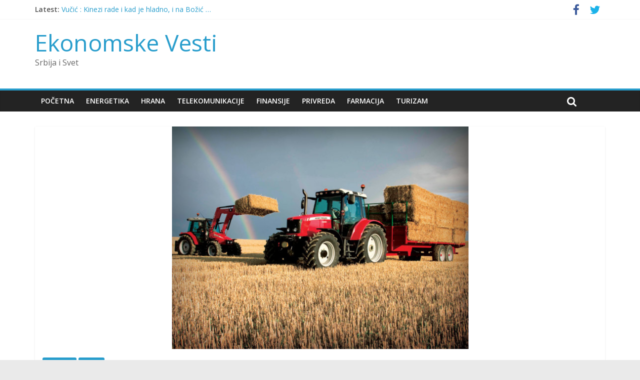

--- FILE ---
content_type: text/html; charset=UTF-8
request_url: http://ekonomskevesti.com/srbija/duplirane-subvencije-privredi-trostruko-vise-turizmu/
body_size: 10234
content:
<!DOCTYPE html>
<html lang="sr-RS">
<head>
<meta charset="UTF-8" />
<meta name="viewport" content="width=device-width, initial-scale=1">
<link rel="profile" href="http://gmpg.org/xfn/11" />
<link rel="pingback" href="http://ekonomskevesti.com/xmlrpc.php" />
<title>Duplirane subvencije privredi, trostruko više turizmu - Ekonomske Vesti</title>

<!-- This site is optimized with the Yoast SEO plugin v11.9 - https://yoast.com/wordpress/plugins/seo/ -->
<meta name="description" content="Ekonomske Vesti OnLine - Duplirane subvencije privredi, trostruko više turizmu u Privreda, Srbija"/>
<link rel="canonical" href="http://ekonomskevesti.com/srbija/duplirane-subvencije-privredi-trostruko-vise-turizmu/" />
<meta property="og:locale" content="sr_RS" />
<meta property="og:type" content="article" />
<meta property="og:title" content="Duplirane subvencije privredi, trostruko više turizmu - Ekonomske Vesti" />
<meta property="og:description" content="Ekonomske Vesti OnLine - Duplirane subvencije privredi, trostruko više turizmu u Privreda, Srbija" />
<meta property="og:url" content="http://ekonomskevesti.com/srbija/duplirane-subvencije-privredi-trostruko-vise-turizmu/" />
<meta property="og:site_name" content="Ekonomske Vesti" />
<meta property="article:publisher" content="https://www.facebook.com/EkonomskeVesti" />
<meta property="article:tag" content="budžet" />
<meta property="article:tag" content="Ministarstvo finansija" />
<meta property="article:tag" content="poljoprivreda" />
<meta property="article:tag" content="rebalans budžeta" />
<meta property="article:tag" content="subvencije" />
<meta property="article:tag" content="Tema dana" />
<meta property="article:tag" content="turizam" />
<meta property="article:section" content="Privreda" />
<meta property="article:published_time" content="2014-10-22T22:57:52+00:00" />
<meta property="article:modified_time" content="2014-10-23T08:17:21+00:00" />
<meta property="og:updated_time" content="2014-10-23T08:17:21+00:00" />
<meta property="og:image" content="http://ekonomskevesti.com/wp-content/uploads/2014/10/poljoprivreda1.jpg" />
<meta property="og:image:width" content="1600" />
<meta property="og:image:height" content="1200" />
<meta name="twitter:card" content="summary_large_image" />
<meta name="twitter:description" content="Ekonomske Vesti OnLine - Duplirane subvencije privredi, trostruko više turizmu u Privreda, Srbija" />
<meta name="twitter:title" content="Duplirane subvencije privredi, trostruko više turizmu - Ekonomske Vesti" />
<meta name="twitter:site" content="@ekonomskevesti" />
<meta name="twitter:image" content="http://ekonomskevesti.com/wp-content/uploads/2014/10/poljoprivreda1.jpg" />
<meta name="twitter:creator" content="@ekonomskevesti" />
<script type='application/ld+json' class='yoast-schema-graph yoast-schema-graph--main'>{"@context":"https://schema.org","@graph":[{"@type":"Organization","@id":"http://ekonomskevesti.com/#organization","name":"Ekonomske Vesti","url":"http://ekonomskevesti.com/","sameAs":["https://www.facebook.com/EkonomskeVesti","https://twitter.com/ekonomskevesti"],"logo":{"@type":"ImageObject","@id":"http://ekonomskevesti.com/#logo","url":"http://ekonomskevesti.com/wp-content/uploads/2015/08/EN-new-logo.png","width":330,"height":67,"caption":"Ekonomske Vesti"},"image":{"@id":"http://ekonomskevesti.com/#logo"}},{"@type":"WebSite","@id":"http://ekonomskevesti.com/#website","url":"http://ekonomskevesti.com/","name":"Ekonomske Vesti","publisher":{"@id":"http://ekonomskevesti.com/#organization"},"potentialAction":{"@type":"SearchAction","target":"http://ekonomskevesti.com/?s={search_term_string}","query-input":"required name=search_term_string"}},{"@type":"ImageObject","@id":"http://ekonomskevesti.com/srbija/duplirane-subvencije-privredi-trostruko-vise-turizmu/#primaryimage","url":"http://ekonomskevesti.com/wp-content/uploads/2014/10/poljoprivreda1.jpg","width":1600,"height":1200},{"@type":"WebPage","@id":"http://ekonomskevesti.com/srbija/duplirane-subvencije-privredi-trostruko-vise-turizmu/#webpage","url":"http://ekonomskevesti.com/srbija/duplirane-subvencije-privredi-trostruko-vise-turizmu/","inLanguage":"sr-RS","name":"Duplirane subvencije privredi, trostruko vi\u0161e turizmu - Ekonomske Vesti","isPartOf":{"@id":"http://ekonomskevesti.com/#website"},"primaryImageOfPage":{"@id":"http://ekonomskevesti.com/srbija/duplirane-subvencije-privredi-trostruko-vise-turizmu/#primaryimage"},"datePublished":"2014-10-22T22:57:52+00:00","dateModified":"2014-10-23T08:17:21+00:00","description":"Ekonomske Vesti OnLine - Duplirane subvencije privredi, trostruko vi\u0161e turizmu u Privreda, Srbija","breadcrumb":{"@id":"http://ekonomskevesti.com/srbija/duplirane-subvencije-privredi-trostruko-vise-turizmu/#breadcrumb"}},{"@type":"BreadcrumbList","@id":"http://ekonomskevesti.com/srbija/duplirane-subvencije-privredi-trostruko-vise-turizmu/#breadcrumb","itemListElement":[{"@type":"ListItem","position":1,"item":{"@type":"WebPage","@id":"http://ekonomskevesti.com/","url":"http://ekonomskevesti.com/","name":"Home"}},{"@type":"ListItem","position":2,"item":{"@type":"WebPage","@id":"http://ekonomskevesti.com/category/privreda/","url":"http://ekonomskevesti.com/category/privreda/","name":"Privreda"}},{"@type":"ListItem","position":3,"item":{"@type":"WebPage","@id":"http://ekonomskevesti.com/srbija/duplirane-subvencije-privredi-trostruko-vise-turizmu/","url":"http://ekonomskevesti.com/srbija/duplirane-subvencije-privredi-trostruko-vise-turizmu/","name":"Duplirane subvencije privredi, trostruko vi\u0161e turizmu"}}]},{"@type":"Article","@id":"http://ekonomskevesti.com/srbija/duplirane-subvencije-privredi-trostruko-vise-turizmu/#article","isPartOf":{"@id":"http://ekonomskevesti.com/srbija/duplirane-subvencije-privredi-trostruko-vise-turizmu/#webpage"},"author":{"@id":"http://ekonomskevesti.com/#/schema/person/672e660516d822041c38fc87b70d298f"},"headline":"Duplirane subvencije privredi, trostruko vi\u0161e turizmu","datePublished":"2014-10-22T22:57:52+00:00","dateModified":"2014-10-23T08:17:21+00:00","commentCount":0,"mainEntityOfPage":{"@id":"http://ekonomskevesti.com/srbija/duplirane-subvencije-privredi-trostruko-vise-turizmu/#webpage"},"publisher":{"@id":"http://ekonomskevesti.com/#organization"},"image":{"@id":"http://ekonomskevesti.com/srbija/duplirane-subvencije-privredi-trostruko-vise-turizmu/#primaryimage"},"keywords":"bud\u017eet,Ministarstvo finansija,poljoprivreda,rebalans bud\u017eeta,subvencije,Tema dana,turizam","articleSection":"Privreda,Srbija"},{"@type":["Person"],"@id":"http://ekonomskevesti.com/#/schema/person/672e660516d822041c38fc87b70d298f","name":"Andrija Mati\u0107","image":{"@type":"ImageObject","@id":"http://ekonomskevesti.com/#authorlogo","url":"http://0.gravatar.com/avatar/974c0645ed0ee51f61294d010e337547?s=96&d=mm&r=g","caption":"Andrija Mati\u0107"},"sameAs":[]}]}</script>
<!-- / Yoast SEO plugin. -->

<link rel='dns-prefetch' href='//s0.wp.com' />
<link rel='dns-prefetch' href='//fonts.googleapis.com' />
<link rel='dns-prefetch' href='//s.w.org' />
<link rel="alternate" type="application/rss+xml" title="Ekonomske Vesti &raquo; dovod" href="http://ekonomskevesti.com/feed/" />
<link rel="alternate" type="application/rss+xml" title="Ekonomske Vesti &raquo; dovod komentara" href="http://ekonomskevesti.com/comments/feed/" />
		<script type="text/javascript">
			window._wpemojiSettings = {"baseUrl":"https:\/\/s.w.org\/images\/core\/emoji\/11\/72x72\/","ext":".png","svgUrl":"https:\/\/s.w.org\/images\/core\/emoji\/11\/svg\/","svgExt":".svg","source":{"concatemoji":"http:\/\/ekonomskevesti.com\/wp-includes\/js\/wp-emoji-release.min.js?ver=4.9.26"}};
			!function(e,a,t){var n,r,o,i=a.createElement("canvas"),p=i.getContext&&i.getContext("2d");function s(e,t){var a=String.fromCharCode;p.clearRect(0,0,i.width,i.height),p.fillText(a.apply(this,e),0,0);e=i.toDataURL();return p.clearRect(0,0,i.width,i.height),p.fillText(a.apply(this,t),0,0),e===i.toDataURL()}function c(e){var t=a.createElement("script");t.src=e,t.defer=t.type="text/javascript",a.getElementsByTagName("head")[0].appendChild(t)}for(o=Array("flag","emoji"),t.supports={everything:!0,everythingExceptFlag:!0},r=0;r<o.length;r++)t.supports[o[r]]=function(e){if(!p||!p.fillText)return!1;switch(p.textBaseline="top",p.font="600 32px Arial",e){case"flag":return s([55356,56826,55356,56819],[55356,56826,8203,55356,56819])?!1:!s([55356,57332,56128,56423,56128,56418,56128,56421,56128,56430,56128,56423,56128,56447],[55356,57332,8203,56128,56423,8203,56128,56418,8203,56128,56421,8203,56128,56430,8203,56128,56423,8203,56128,56447]);case"emoji":return!s([55358,56760,9792,65039],[55358,56760,8203,9792,65039])}return!1}(o[r]),t.supports.everything=t.supports.everything&&t.supports[o[r]],"flag"!==o[r]&&(t.supports.everythingExceptFlag=t.supports.everythingExceptFlag&&t.supports[o[r]]);t.supports.everythingExceptFlag=t.supports.everythingExceptFlag&&!t.supports.flag,t.DOMReady=!1,t.readyCallback=function(){t.DOMReady=!0},t.supports.everything||(n=function(){t.readyCallback()},a.addEventListener?(a.addEventListener("DOMContentLoaded",n,!1),e.addEventListener("load",n,!1)):(e.attachEvent("onload",n),a.attachEvent("onreadystatechange",function(){"complete"===a.readyState&&t.readyCallback()})),(n=t.source||{}).concatemoji?c(n.concatemoji):n.wpemoji&&n.twemoji&&(c(n.twemoji),c(n.wpemoji)))}(window,document,window._wpemojiSettings);
		</script>
		<style type="text/css">
img.wp-smiley,
img.emoji {
	display: inline !important;
	border: none !important;
	box-shadow: none !important;
	height: 1em !important;
	width: 1em !important;
	margin: 0 .07em !important;
	vertical-align: -0.1em !important;
	background: none !important;
	padding: 0 !important;
}
</style>
<link rel='stylesheet' id='bunyad-shortcodes-css'  href='http://ekonomskevesti.com/wp-content/plugins/bunyad-shortcodes/css/shortcodes.css?ver=4.9.26' type='text/css' media='all' />
<link rel='stylesheet' id='layerslider-css'  href='http://ekonomskevesti.com/wp-content/plugins/LayerSlider/static/css/layerslider.css?ver=5.1.1' type='text/css' media='all' />
<link rel='stylesheet' id='ls-google-fonts-css'  href='http://fonts.googleapis.com/css?family=Lato:100,300,regular,700,900|Open+Sans:300|Indie+Flower:regular|Oswald:300,regular,700&#038;subset=latin,latin-ext' type='text/css' media='all' />
<link rel='stylesheet' id='contact-form-7-css'  href='http://ekonomskevesti.com/wp-content/plugins/contact-form-7/includes/css/styles.css?ver=5.1.7' type='text/css' media='all' />
<link rel='stylesheet' id='rs-plugin-settings-css'  href='http://ekonomskevesti.com/wp-content/plugins/revslider/rs-plugin/css/settings.css?rev=4.5.0&#038;ver=4.9.26' type='text/css' media='all' />
<style id='rs-plugin-settings-inline-css' type='text/css'>
.tp-caption.medium_grey {
position:absolute;
color:#fff;
text-shadow:0px 2px 5px rgba(0, 0, 0, 0.5);
font-weight:700;
font-size:20px;
line-height:20px;
font-family:Arial;
padding:2px 4px;
margin:0px;
border-width:0px;
border-style:none;
background-color:#888;
white-space:nowrap;
}

.tp-caption.small_text {
position:absolute;
color:#fff;
text-shadow:0px 2px 5px rgba(0, 0, 0, 0.5);
font-weight:700;
font-size:14px;
line-height:20px;
font-family:Arial;
margin:0px;
border-width:0px;
border-style:none;
white-space:nowrap;
}

.tp-caption.medium_text {
position:absolute;
color:#fff;
text-shadow:0px 2px 5px rgba(0, 0, 0, 0.5);
font-weight:700;
font-size:20px;
line-height:20px;
font-family:Arial;
margin:0px;
border-width:0px;
border-style:none;
white-space:nowrap;
}

.tp-caption.large_text {
position:absolute;
color:#fff;
text-shadow:0px 2px 5px rgba(0, 0, 0, 0.5);
font-weight:700;
font-size:40px;
line-height:40px;
font-family:Arial;
margin:0px;
border-width:0px;
border-style:none;
white-space:nowrap;
}

.tp-caption.very_large_text {
position:absolute;
color:#fff;
text-shadow:0px 2px 5px rgba(0, 0, 0, 0.5);
font-weight:700;
font-size:60px;
line-height:60px;
font-family:Arial;
margin:0px;
border-width:0px;
border-style:none;
white-space:nowrap;
letter-spacing:-2px;
}

.tp-caption.very_big_white {
position:absolute;
color:#fff;
text-shadow:none;
font-weight:800;
font-size:60px;
line-height:60px;
font-family:Arial;
margin:0px;
border-width:0px;
border-style:none;
white-space:nowrap;
padding:0px 4px;
padding-top:1px;
background-color:#000;
}

.tp-caption.very_big_black {
position:absolute;
color:#000;
text-shadow:none;
font-weight:700;
font-size:60px;
line-height:60px;
font-family:Arial;
margin:0px;
border-width:0px;
border-style:none;
white-space:nowrap;
padding:0px 4px;
padding-top:1px;
background-color:#fff;
}

.tp-caption.modern_medium_fat {
position:absolute;
color:#000;
text-shadow:none;
font-weight:800;
font-size:24px;
line-height:20px;
font-family:"Open Sans", sans-serif;
margin:0px;
border-width:0px;
border-style:none;
white-space:nowrap;
}

.tp-caption.modern_medium_fat_white {
position:absolute;
color:#fff;
text-shadow:none;
font-weight:800;
font-size:24px;
line-height:20px;
font-family:"Open Sans", sans-serif;
margin:0px;
border-width:0px;
border-style:none;
white-space:nowrap;
}

.tp-caption.modern_medium_light {
position:absolute;
color:#000;
text-shadow:none;
font-weight:300;
font-size:24px;
line-height:20px;
font-family:"Open Sans", sans-serif;
margin:0px;
border-width:0px;
border-style:none;
white-space:nowrap;
}

.tp-caption.modern_big_bluebg {
position:absolute;
color:#fff;
text-shadow:none;
font-weight:800;
font-size:30px;
line-height:36px;
font-family:"Open Sans", sans-serif;
padding:3px 10px;
margin:0px;
border-width:0px;
border-style:none;
background-color:#4e5b6c;
letter-spacing:0;
}

.tp-caption.modern_big_redbg {
position:absolute;
color:#fff;
text-shadow:none;
font-weight:300;
font-size:30px;
line-height:36px;
font-family:"Open Sans", sans-serif;
padding:3px 10px;
padding-top:1px;
margin:0px;
border-width:0px;
border-style:none;
background-color:#de543e;
letter-spacing:0;
}

.tp-caption.modern_small_text_dark {
position:absolute;
color:#555;
text-shadow:none;
font-size:14px;
line-height:22px;
font-family:Arial;
margin:0px;
border-width:0px;
border-style:none;
white-space:nowrap;
}

.tp-caption.boxshadow {
-moz-box-shadow:0px 0px 20px rgba(0, 0, 0, 0.5);
-webkit-box-shadow:0px 0px 20px rgba(0, 0, 0, 0.5);
box-shadow:0px 0px 20px rgba(0, 0, 0, 0.5);
}

.tp-caption.black {
color:#000;
text-shadow:none;
}

.tp-caption.noshadow {
text-shadow:none;
}

.tp-caption.thinheadline_dark {
position:absolute;
color:rgba(0,0,0,0.85);
text-shadow:none;
font-weight:300;
font-size:30px;
line-height:30px;
font-family:"Open Sans";
background-color:transparent;
}

.tp-caption.thintext_dark {
position:absolute;
color:rgba(0,0,0,0.85);
text-shadow:none;
font-weight:300;
font-size:16px;
line-height:26px;
font-family:"Open Sans";
background-color:transparent;
}

.tp-caption.largeblackbg {
position:absolute;
color:#fff;
text-shadow:none;
font-weight:300;
font-size:50px;
line-height:70px;
font-family:"Open Sans";
background-color:#000;
padding:0px 20px;
-webkit-border-radius:0px;
-moz-border-radius:0px;
border-radius:0px;
}

.tp-caption.largepinkbg {
position:absolute;
color:#fff;
text-shadow:none;
font-weight:300;
font-size:50px;
line-height:70px;
font-family:"Open Sans";
background-color:#db4360;
padding:0px 20px;
-webkit-border-radius:0px;
-moz-border-radius:0px;
border-radius:0px;
}

.tp-caption.largewhitebg {
position:absolute;
color:#000;
text-shadow:none;
font-weight:300;
font-size:50px;
line-height:70px;
font-family:"Open Sans";
background-color:#fff;
padding:0px 20px;
-webkit-border-radius:0px;
-moz-border-radius:0px;
border-radius:0px;
}

.tp-caption.largegreenbg {
position:absolute;
color:#fff;
text-shadow:none;
font-weight:300;
font-size:50px;
line-height:70px;
font-family:"Open Sans";
background-color:#67ae73;
padding:0px 20px;
-webkit-border-radius:0px;
-moz-border-radius:0px;
border-radius:0px;
}

.tp-caption.excerpt {
font-size:36px;
line-height:36px;
font-weight:700;
font-family:Arial;
color:#ffffff;
text-decoration:none;
background-color:rgba(0, 0, 0, 1);
text-shadow:none;
margin:0px;
letter-spacing:-1.5px;
padding:1px 4px 0px 4px;
width:150px;
white-space:normal !important;
height:auto;
border-width:0px;
border-color:rgb(255, 255, 255);
border-style:none;
}

.tp-caption.large_bold_grey {
font-size:60px;
line-height:60px;
font-weight:800;
font-family:"Open Sans";
color:rgb(102, 102, 102);
text-decoration:none;
background-color:transparent;
text-shadow:none;
margin:0px;
padding:1px 4px 0px;
border-width:0px;
border-color:rgb(255, 214, 88);
border-style:none;
}

.tp-caption.medium_thin_grey {
font-size:34px;
line-height:30px;
font-weight:300;
font-family:"Open Sans";
color:rgb(102, 102, 102);
text-decoration:none;
background-color:transparent;
padding:1px 4px 0px;
text-shadow:none;
margin:0px;
border-width:0px;
border-color:rgb(255, 214, 88);
border-style:none;
}

.tp-caption.small_thin_grey {
font-size:18px;
line-height:26px;
font-weight:300;
font-family:"Open Sans";
color:rgb(117, 117, 117);
text-decoration:none;
background-color:transparent;
padding:1px 4px 0px;
text-shadow:none;
margin:0px;
border-width:0px;
border-color:rgb(255, 214, 88);
border-style:none;
}

.tp-caption.lightgrey_divider {
text-decoration:none;
background-color:rgba(235, 235, 235, 1);
width:370px;
height:3px;
background-position:initial initial;
background-repeat:initial initial;
border-width:0px;
border-color:rgb(34, 34, 34);
border-style:none;
}

.tp-caption.large_bold_darkblue {
font-size:58px;
line-height:60px;
font-weight:800;
font-family:"Open Sans";
color:rgb(52, 73, 94);
text-decoration:none;
background-color:transparent;
border-width:0px;
border-color:rgb(255, 214, 88);
border-style:none;
}

.tp-caption.medium_bg_darkblue {
font-size:20px;
line-height:20px;
font-weight:800;
font-family:"Open Sans";
color:rgb(255, 255, 255);
text-decoration:none;
background-color:rgb(52, 73, 94);
padding:10px;
border-width:0px;
border-color:rgb(255, 214, 88);
border-style:none;
}

.tp-caption.medium_bold_red {
font-size:24px;
line-height:30px;
font-weight:800;
font-family:"Open Sans";
color:rgb(227, 58, 12);
text-decoration:none;
background-color:transparent;
padding:0px;
border-width:0px;
border-color:rgb(255, 214, 88);
border-style:none;
}

.tp-caption.medium_light_red {
font-size:21px;
line-height:26px;
font-weight:300;
font-family:"Open Sans";
color:rgb(227, 58, 12);
text-decoration:none;
background-color:transparent;
padding:0px;
border-width:0px;
border-color:rgb(255, 214, 88);
border-style:none;
}

.tp-caption.medium_bg_red {
font-size:20px;
line-height:20px;
font-weight:800;
font-family:"Open Sans";
color:rgb(255, 255, 255);
text-decoration:none;
background-color:rgb(227, 58, 12);
padding:10px;
border-width:0px;
border-color:rgb(255, 214, 88);
border-style:none;
}

.tp-caption.medium_bold_orange {
font-size:24px;
line-height:30px;
font-weight:800;
font-family:"Open Sans";
color:rgb(243, 156, 18);
text-decoration:none;
background-color:transparent;
border-width:0px;
border-color:rgb(255, 214, 88);
border-style:none;
}

.tp-caption.medium_bg_orange {
font-size:20px;
line-height:20px;
font-weight:800;
font-family:"Open Sans";
color:rgb(255, 255, 255);
text-decoration:none;
background-color:rgb(243, 156, 18);
padding:10px;
border-width:0px;
border-color:rgb(255, 214, 88);
border-style:none;
}

.tp-caption.grassfloor {
text-decoration:none;
background-color:rgba(160, 179, 151, 1);
width:4000px;
height:150px;
border-width:0px;
border-color:rgb(34, 34, 34);
border-style:none;
}

.tp-caption.large_bold_white {
font-size:58px;
line-height:60px;
font-weight:800;
font-family:"Open Sans";
color:rgb(255, 255, 255);
text-decoration:none;
background-color:transparent;
border-width:0px;
border-color:rgb(255, 214, 88);
border-style:none;
}

.tp-caption.medium_light_white {
font-size:30px;
line-height:36px;
font-weight:300;
font-family:"Open Sans";
color:rgb(255, 255, 255);
text-decoration:none;
background-color:transparent;
padding:0px;
border-width:0px;
border-color:rgb(255, 214, 88);
border-style:none;
}

.tp-caption.mediumlarge_light_white {
font-size:34px;
line-height:40px;
font-weight:300;
font-family:"Open Sans";
color:rgb(255, 255, 255);
text-decoration:none;
background-color:transparent;
padding:0px;
border-width:0px;
border-color:rgb(255, 214, 88);
border-style:none;
}

.tp-caption.mediumlarge_light_white_center {
font-size:34px;
line-height:40px;
font-weight:300;
font-family:"Open Sans";
color:#ffffff;
text-decoration:none;
background-color:transparent;
padding:0px 0px 0px 0px;
text-align:center;
border-width:0px;
border-color:rgb(255, 214, 88);
border-style:none;
}

.tp-caption.medium_bg_asbestos {
font-size:20px;
line-height:20px;
font-weight:800;
font-family:"Open Sans";
color:rgb(255, 255, 255);
text-decoration:none;
background-color:rgb(127, 140, 141);
padding:10px;
border-width:0px;
border-color:rgb(255, 214, 88);
border-style:none;
}

.tp-caption.medium_light_black {
font-size:30px;
line-height:36px;
font-weight:300;
font-family:"Open Sans";
color:rgb(0, 0, 0);
text-decoration:none;
background-color:transparent;
padding:0px;
border-width:0px;
border-color:rgb(255, 214, 88);
border-style:none;
}

.tp-caption.large_bold_black {
font-size:58px;
line-height:60px;
font-weight:800;
font-family:"Open Sans";
color:rgb(0, 0, 0);
text-decoration:none;
background-color:transparent;
border-width:0px;
border-color:rgb(255, 214, 88);
border-style:none;
}

.tp-caption.mediumlarge_light_darkblue {
font-size:34px;
line-height:40px;
font-weight:300;
font-family:"Open Sans";
color:rgb(52, 73, 94);
text-decoration:none;
background-color:transparent;
padding:0px;
border-width:0px;
border-color:rgb(255, 214, 88);
border-style:none;
}

.tp-caption.small_light_white {
font-size:17px;
line-height:28px;
font-weight:300;
font-family:"Open Sans";
color:rgb(255, 255, 255);
text-decoration:none;
background-color:transparent;
padding:0px;
border-width:0px;
border-color:rgb(255, 214, 88);
border-style:none;
}

.tp-caption.roundedimage {
border-width:0px;
border-color:rgb(34, 34, 34);
border-style:none;
}

.tp-caption.large_bg_black {
font-size:40px;
line-height:40px;
font-weight:800;
font-family:"Open Sans";
color:rgb(255, 255, 255);
text-decoration:none;
background-color:rgb(0, 0, 0);
padding:10px 20px 15px;
border-width:0px;
border-color:rgb(255, 214, 88);
border-style:none;
}

.tp-caption.mediumwhitebg {
font-size:30px;
line-height:30px;
font-weight:300;
font-family:"Open Sans";
color:rgb(0, 0, 0);
text-decoration:none;
background-color:rgb(255, 255, 255);
padding:5px 15px 10px;
text-shadow:none;
border-width:0px;
border-color:rgb(0, 0, 0);
border-style:none;
}


.tp-caption a {
color:#ff7302;
text-shadow:none;
-webkit-transition:all 0.2s ease-out;
-moz-transition:all 0.2s ease-out;
-o-transition:all 0.2s ease-out;
-ms-transition:all 0.2s ease-out;
}

.tp-caption a:hover {
color:#ffa902;
}
.tp-caption a {
color:#ff7302;
text-shadow:none;
-webkit-transition:all 0.2s ease-out;
-moz-transition:all 0.2s ease-out;
-o-transition:all 0.2s ease-out;
-ms-transition:all 0.2s ease-out;
}

.tp-caption a:hover {
color:#ffa902;
}
</style>
<link rel='stylesheet' id='colormag_google_fonts-css'  href='//fonts.googleapis.com/css?family=Open+Sans%3A400%2C600&#038;ver=4.9.26' type='text/css' media='all' />
<link rel='stylesheet' id='colormag_style-css'  href='http://ekonomskevesti.com/wp-content/themes/colormag/style.css?ver=4.9.26' type='text/css' media='all' />
<link rel='stylesheet' id='colormag-fontawesome-css'  href='http://ekonomskevesti.com/wp-content/themes/colormag/fontawesome/css/font-awesome.css?ver=4.2.1' type='text/css' media='all' />
<link rel='stylesheet' id='social-logos-css'  href='http://ekonomskevesti.com/wp-content/plugins/jetpack/_inc/social-logos/social-logos.min.css?ver=1' type='text/css' media='all' />
<link rel='stylesheet' id='jetpack_css-css'  href='http://ekonomskevesti.com/wp-content/plugins/jetpack/css/jetpack.css?ver=6.8.5' type='text/css' media='all' />
<script type='text/javascript' src='http://ekonomskevesti.com/wp-includes/js/jquery/jquery.js?ver=1.12.4'></script>
<script type='text/javascript' src='http://ekonomskevesti.com/wp-includes/js/jquery/jquery-migrate.min.js?ver=1.4.1'></script>
<script type='text/javascript' src='http://ekonomskevesti.com/wp-content/plugins/LayerSlider/static/js/layerslider.kreaturamedia.jquery.js?ver=5.1.1'></script>
<script type='text/javascript' src='http://ekonomskevesti.com/wp-content/plugins/LayerSlider/static/js/greensock.js?ver=1.11.2'></script>
<script type='text/javascript' src='http://ekonomskevesti.com/wp-content/plugins/LayerSlider/static/js/layerslider.transitions.js?ver=5.1.1'></script>
<script type='text/javascript' src='http://ekonomskevesti.com/wp-content/uploads/layerslider.custom.transitions.js?ver=5.1.1'></script>
<script type='text/javascript' src='http://ekonomskevesti.com/wp-content/plugins/revslider/rs-plugin/js/jquery.themepunch.plugins.min.js?rev=4.5.0&#038;ver=4.9.26'></script>
<script type='text/javascript' src='http://ekonomskevesti.com/wp-content/plugins/revslider/rs-plugin/js/jquery.themepunch.revolution.min.js?rev=4.5.0&#038;ver=4.9.26'></script>
<script type='text/javascript' src='http://ekonomskevesti.com/wp-content/themes/colormag/js/colormag-custom.js?ver=4.9.26'></script>
<!--[if lte IE 8]>
<script type='text/javascript' src='http://ekonomskevesti.com/wp-content/themes/colormag/js/html5shiv.min.js?ver=4.9.26'></script>
<![endif]-->
<link rel='https://api.w.org/' href='http://ekonomskevesti.com/wp-json/' />
<link rel="EditURI" type="application/rsd+xml" title="RSD" href="http://ekonomskevesti.com/xmlrpc.php?rsd" />
<link rel="wlwmanifest" type="application/wlwmanifest+xml" href="http://ekonomskevesti.com/wp-includes/wlwmanifest.xml" /> 
<meta name="generator" content="WordPress 4.9.26" />
<link rel='shortlink' href='https://wp.me/p4WjTw-NK' />
<link rel="alternate" type="application/json+oembed" href="http://ekonomskevesti.com/wp-json/oembed/1.0/embed?url=http%3A%2F%2Fekonomskevesti.com%2Fsrbija%2Fduplirane-subvencije-privredi-trostruko-vise-turizmu%2F" />
<link rel="alternate" type="text/xml+oembed" href="http://ekonomskevesti.com/wp-json/oembed/1.0/embed?url=http%3A%2F%2Fekonomskevesti.com%2Fsrbija%2Fduplirane-subvencije-privredi-trostruko-vise-turizmu%2F&#038;format=xml" />

<link rel='dns-prefetch' href='//v0.wordpress.com'/>
<style type='text/css'>img#wpstats{display:none}</style></head>

<body class="post-template-default single single-post postid-3084 single-format-standard page-builder no-sidebar-full-width wide better-responsive-menu">
<div id="page" class="hfeed site">
		<header id="masthead" class="site-header clearfix">
		<div id="header-text-nav-container" class="clearfix">
                     <div class="news-bar">
               <div class="inner-wrap clearfix">
                  
                     <div class="breaking-news">
      <strong class="breaking-news-latest">Latest:</strong>
      <ul class="newsticker">
               <li>
            <a href="http://ekonomskevesti.com/privreda/vucic-kinezi-rade-i-kad-je-hladno-i-na-bozic/" title="Vučić : Kinezi rade i kad je hladno, i na Božić &#8230;">Vučić : Kinezi rade i kad je hladno, i na Božić &#8230;</a>
         </li>
               <li>
            <a href="http://ekonomskevesti.com/privreda/vucic-kao-putin-javno-ribanje-ministara-kakvo-narod-voli/" title="Vučić kao Putin : Javno ribanje ministara kakvo narod voli">Vučić kao Putin : Javno ribanje ministara kakvo narod voli</a>
         </li>
               <li>
            <a href="http://ekonomskevesti.com/demografija/skolska-2025-26-za-tri-osnovne-skole-vise-805-djaka-manje/" title="Školska 2025/26 : Za tri osnovne škole više, 805 djaka manje">Školska 2025/26 : Za tri osnovne škole više, 805 djaka manje</a>
         </li>
               <li>
            <a href="http://ekonomskevesti.com/demografija/skolska-2025-26-medju-osnovcima-vise-decaka-nego-devojcica/" title="Školska 2025/26 : Medju osnovcima više dečaka nego devojčica">Školska 2025/26 : Medju osnovcima više dečaka nego devojčica</a>
         </li>
               <li>
            <a href="http://ekonomskevesti.com/demografija/skolska-2025-26-zene-cine-761-nastavnika-u-osnovnim-skolama/" title="Školska 2025/26: Žene čine 76,1% nastavnika u osnovnim školama">Školska 2025/26: Žene čine 76,1% nastavnika u osnovnim školama</a>
         </li>
            </ul>
   </div>
   
                  	<div class="social-links clearfix">
		<ul>
		<li><a href="https://m.facebook.com/Ekonomske/" target="_blank"><i class="fa fa-facebook"></i></a></li><li><a href="https://mobile.twitter.com/ekonomskevesti" target="_blank"><i class="fa fa-twitter"></i></a></li>		</ul>
	</div><!-- .social-links -->
	               </div>
            </div>
         
			
			<div class="inner-wrap">

				<div id="header-text-nav-wrap" class="clearfix">
					<div id="header-left-section">
												<div id="header-text" class="">
                                             <h3 id="site-title">
                           <a href="http://ekonomskevesti.com/" title="Ekonomske Vesti" rel="home">Ekonomske Vesti</a>
                        </h3>
                     							                        <p id="site-description">Srbija i Svet</p>
                     <!-- #site-description -->
						</div><!-- #header-text -->
					</div><!-- #header-left-section -->
					<div id="header-right-section">
												<div id="header-right-sidebar" class="clearfix">
												</div>
									    	</div><!-- #header-right-section -->

			   </div><!-- #header-text-nav-wrap -->

			</div><!-- .inner-wrap -->

			
			<nav id="site-navigation" class="main-navigation clearfix" role="navigation">
				<div class="inner-wrap clearfix">
					               <h4 class="menu-toggle"></h4>
               <div class="menu-primary-container"><ul id="menu-meni-2" class="menu"><li id="menu-item-219" class="menu-item menu-item-type-custom menu-item-object-custom menu-item-home menu-item-219"><a href="http://ekonomskevesti.com/">Početna</a></li>
<li id="menu-item-70" class="menu-item menu-item-type-taxonomy menu-item-object-category menu-item-70"><a href="http://ekonomskevesti.com/category/energetika/">Energetika</a></li>
<li id="menu-item-71" class="menu-item menu-item-type-taxonomy menu-item-object-category menu-item-71"><a href="http://ekonomskevesti.com/category/hrana/">Hrana</a></li>
<li id="menu-item-73" class="menu-item menu-item-type-taxonomy menu-item-object-category menu-item-73"><a href="http://ekonomskevesti.com/category/telekomunikacije/">Telekomunikacije</a></li>
<li id="menu-item-72" class="menu-item menu-item-type-taxonomy menu-item-object-category menu-item-72"><a href="http://ekonomskevesti.com/category/finansije/">Finansije</a></li>
<li id="menu-item-437" class="menu-item menu-item-type-taxonomy menu-item-object-category current-post-ancestor current-menu-parent current-post-parent menu-item-437"><a href="http://ekonomskevesti.com/category/privreda/">Privreda</a></li>
<li id="menu-item-156" class="menu-item menu-item-type-taxonomy menu-item-object-category menu-item-156"><a href="http://ekonomskevesti.com/category/farmacija/">Farmacija</a></li>
<li id="menu-item-158" class="menu-item menu-item-type-taxonomy menu-item-object-category menu-item-158"><a href="http://ekonomskevesti.com/category/turizam/">Turizam</a></li>
</ul></div>                                                <i class="fa fa-search search-top"></i>
                  <div class="search-form-top">
                     <form action="http://ekonomskevesti.com/" class="search-form searchform clearfix" method="get">
   <div class="search-wrap">
      <input type="text" placeholder="Search" class="s field" name="s">
      <button class="search-icon" type="submit"></button>
   </div>
</form><!-- .searchform -->                  </div>
               				</div>
			</nav>

		</div><!-- #header-text-nav-container -->

		
	</header>
			<div id="main" class="clearfix">
		<div class="inner-wrap clearfix">
	
	<div id="primary">
		<div id="content" class="clearfix">

			
				
<article id="post-3084" class="post-3084 post type-post status-publish format-standard has-post-thumbnail hentry category-privreda category-srbija tag-budzet tag-ministarstvo-finansija tag-poljoprivreda tag-rebalans-budzeta tag-subvencije tag-tema-dana tag-turizam-2">
	
   
         <div class="featured-image">
               <img width="593" height="445" src="http://ekonomskevesti.com/wp-content/uploads/2014/10/poljoprivreda1.jpg" class="attachment-colormag-featured-image size-colormag-featured-image wp-post-image" alt="" srcset="http://ekonomskevesti.com/wp-content/uploads/2014/10/poljoprivreda1.jpg 1600w, http://ekonomskevesti.com/wp-content/uploads/2014/10/poljoprivreda1-300x225.jpg 300w, http://ekonomskevesti.com/wp-content/uploads/2014/10/poljoprivreda1-600x450.jpg 600w, http://ekonomskevesti.com/wp-content/uploads/2014/10/poljoprivreda1-45x35.jpg 45w" sizes="(max-width: 593px) 100vw, 593px" data-attachment-id="3096" data-permalink="http://ekonomskevesti.com/srbija/duplirane-subvencije-privredi-trostruko-vise-turizmu/attachment/poljoprivreda-2/" data-orig-file="http://ekonomskevesti.com/wp-content/uploads/2014/10/poljoprivreda1.jpg" data-orig-size="1600,1200" data-comments-opened="0" data-image-meta="{&quot;aperture&quot;:&quot;0&quot;,&quot;credit&quot;:&quot;&quot;,&quot;camera&quot;:&quot;&quot;,&quot;caption&quot;:&quot;&quot;,&quot;created_timestamp&quot;:&quot;0&quot;,&quot;copyright&quot;:&quot;&quot;,&quot;focal_length&quot;:&quot;0&quot;,&quot;iso&quot;:&quot;0&quot;,&quot;shutter_speed&quot;:&quot;0&quot;,&quot;title&quot;:&quot;&quot;,&quot;orientation&quot;:&quot;0&quot;}" data-image-title="poljoprivreda" data-image-description="" data-medium-file="http://ekonomskevesti.com/wp-content/uploads/2014/10/poljoprivreda1-300x225.jpg" data-large-file="http://ekonomskevesti.com/wp-content/uploads/2014/10/poljoprivreda1-600x450.jpg" />            </div>
   
   <div class="article-content clearfix">

   
   <div class="above-entry-meta"><span class="cat-links"><a href="http://ekonomskevesti.com/category/privreda/"  rel="category tag">Privreda</a>&nbsp;<a href="http://ekonomskevesti.com/category/srbija/"  rel="category tag">Srbija</a>&nbsp;</span></div>
      <header class="entry-header">
   		<h1 class="entry-title">
   			Duplirane subvencije privredi, trostruko više turizmu   		</h1>
   	</header>

   	<div class="below-entry-meta">
      <span class="posted-on"><a href="http://ekonomskevesti.com/srbija/duplirane-subvencije-privredi-trostruko-vise-turizmu/" title="00:57" rel="bookmark"><i class="fa fa-calendar-o"></i> <time class="entry-date published" datetime="2014-10-23T00:57:52+00:00">23. okt. 2014</time><time class="updated" datetime="2014-10-23T10:17:21+00:00">23. okt. 2014</time></a></span>
      <span class="byline"><span class="author vcard"><i class="fa fa-user"></i><a class="url fn n" href="http://ekonomskevesti.com/author/andrijamatic/" title="Andrija Matić">Andrija Matić</a></span></span>

      <span class="tag-links"><i class="fa fa-tags"></i><a href="http://ekonomskevesti.com/tag/budzet/" rel="tag">budžet</a>, <a href="http://ekonomskevesti.com/tag/ministarstvo-finansija/" rel="tag">Ministarstvo finansija</a>, <a href="http://ekonomskevesti.com/tag/poljoprivreda/" rel="tag">poljoprivreda</a>, <a href="http://ekonomskevesti.com/tag/rebalans-budzeta/" rel="tag">rebalans budžeta</a>, <a href="http://ekonomskevesti.com/tag/subvencije/" rel="tag">subvencije</a>, <a href="http://ekonomskevesti.com/tag/tema-dana/" rel="tag">Tema dana</a>, <a href="http://ekonomskevesti.com/tag/turizam-2/" rel="tag">turizam</a></span></div>
   	<div class="entry-content clearfix">
   		<p>Toliko kritikovane subvencije privredi rebalansom budžeta za 2014. godinu su duplirane i povećane sa 8,3 na 17,7 milijardi.</p>
<p>Subvencije za turizam su gotovo utrostručene i povećane sa 306 miliona na 830,5 miliona dinara.</p>
<p>Za nešto više od 1,1 milijardu dinara povećane su i subvencije za kulturu.</p>
<p>Subvencije za poljoprivredu su smanjene za oko 745 miliona, dok su predvidjeni iznosi subvencija za železnicu i puteve ostali isti.</p>
<p>Za oko 2,5 milijarde dinara povećane su ostale subvencije pa je ukupan iznos subvencija povećan za oko 12,799 milijardi odnosno sa 80,936 milijardi na oko 93,735 milijarde.</p>
<div class="sharedaddy sd-sharing-enabled"><div class="robots-nocontent sd-block sd-social sd-social-icon-text sd-sharing"><h3 class="sd-title">Podeli:</h3><div class="sd-content"><ul><li class="share-facebook"><a rel="nofollow noopener noreferrer" data-shared="sharing-facebook-3084" class="share-facebook sd-button share-icon" href="http://ekonomskevesti.com/srbija/duplirane-subvencije-privredi-trostruko-vise-turizmu/?share=facebook" target="_blank" title="Click to share on Facebook"><span>Fejsbuk</span></a></li><li class="share-twitter"><a rel="nofollow noopener noreferrer" data-shared="sharing-twitter-3084" class="share-twitter sd-button share-icon" href="http://ekonomskevesti.com/srbija/duplirane-subvencije-privredi-trostruko-vise-turizmu/?share=twitter" target="_blank" title="Pritisnite da biste podelili na Tviteru"><span>Tviter</span></a></li><li class="share-linkedin"><a rel="nofollow noopener noreferrer" data-shared="sharing-linkedin-3084" class="share-linkedin sd-button share-icon" href="http://ekonomskevesti.com/srbija/duplirane-subvencije-privredi-trostruko-vise-turizmu/?share=linkedin" target="_blank" title="Pritisnite da biste podelili na Linkedinu"><span>Linkedin</span></a></li><li class="share-jetpack-whatsapp"><a rel="nofollow noopener noreferrer" data-shared="" class="share-jetpack-whatsapp sd-button share-icon" href="https://api.whatsapp.com/send?text=Duplirane%20subvencije%20privredi%2C%20trostruko%20vi%C5%A1e%20turizmu%20http%3A%2F%2Fekonomskevesti.com%2Fsrbija%2Fduplirane-subvencije-privredi-trostruko-vise-turizmu%2F" target="_blank" title="Click to share on WhatsApp"><span>WhatsApp</span></a></li><li class="share-telegram"><a rel="nofollow noopener noreferrer" data-shared="" class="share-telegram sd-button share-icon" href="http://ekonomskevesti.com/srbija/duplirane-subvencije-privredi-trostruko-vise-turizmu/?share=telegram" target="_blank" title="Click to share on Telegram"><span>Telegram</span></a></li><li class="share-print"><a rel="nofollow noopener noreferrer" data-shared="" class="share-print sd-button share-icon" href="http://ekonomskevesti.com/srbija/duplirane-subvencije-privredi-trostruko-vise-turizmu/#print" target="_blank" title="Pritisnite za štampanje"><span>Štampanje</span></a></li><li class="share-end"></li></ul></div></div></div>   	</div>

   </div>

	</article>
			
		</div><!-- #content -->

      
		<ul class="default-wp-page clearfix">
			<li class="previous"><a href="http://ekonomskevesti.com/srbija/masa-plata-prosveti-smanjena-za-21-milijardu/" rel="prev"><span class="meta-nav">&larr;</span> Masa plata prosveti smanjena za 2,1 milijardu</a></li>
			<li class="next"><a href="http://ekonomskevesti.com/srbija/penzije-se-smanjuju-kraja-2017-godine/" rel="next">Penzije se smanjuju do kraja 2017. godine <span class="meta-nav">&rarr;</span></a></li>
		</ul>
	
      
      

<h4 class="related-posts-main-title"><i class="fa fa-thumbs-up"></i><span>You May Also Like</span></h4>

<div class="related-posts clearfix">

      <div class="single-related-posts">

               <div class="related-posts-thumbnail">
            <a href="http://ekonomskevesti.com/evropska-unija/business-insider-ne-budite-srpski-nacionalista-u-hrvatskoj/" title="Business Insider: Ne budite srpski nacionalista u Hrvatskoj">
               <img width="330" height="205" src="http://ekonomskevesti.com/wp-content/uploads/2015/06/tri-prsta.jpg" class="attachment-colormag-featured-post-medium size-colormag-featured-post-medium wp-post-image" alt="" srcset="http://ekonomskevesti.com/wp-content/uploads/2015/06/tri-prsta.jpg 780w, http://ekonomskevesti.com/wp-content/uploads/2015/06/tri-prsta-300x186.jpg 300w, http://ekonomskevesti.com/wp-content/uploads/2015/06/tri-prsta-600x372.jpg 600w, http://ekonomskevesti.com/wp-content/uploads/2015/06/tri-prsta-120x76.jpg 120w, http://ekonomskevesti.com/wp-content/uploads/2015/06/tri-prsta-308x192.jpg 308w, http://ekonomskevesti.com/wp-content/uploads/2015/06/tri-prsta-610x380.jpg 610w" sizes="(max-width: 330px) 100vw, 330px" data-attachment-id="13011" data-permalink="http://ekonomskevesti.com/evropska-unija/business-insider-ne-budite-srpski-nacionalista-u-hrvatskoj/attachment/tri-prsta/" data-orig-file="http://ekonomskevesti.com/wp-content/uploads/2015/06/tri-prsta.jpg" data-orig-size="780,484" data-comments-opened="1" data-image-meta="{&quot;aperture&quot;:&quot;0&quot;,&quot;credit&quot;:&quot;&quot;,&quot;camera&quot;:&quot;&quot;,&quot;caption&quot;:&quot;&quot;,&quot;created_timestamp&quot;:&quot;0&quot;,&quot;copyright&quot;:&quot;&quot;,&quot;focal_length&quot;:&quot;0&quot;,&quot;iso&quot;:&quot;0&quot;,&quot;shutter_speed&quot;:&quot;0&quot;,&quot;title&quot;:&quot;&quot;,&quot;orientation&quot;:&quot;0&quot;}" data-image-title="tri prsta" data-image-description="" data-medium-file="http://ekonomskevesti.com/wp-content/uploads/2015/06/tri-prsta-300x186.jpg" data-large-file="http://ekonomskevesti.com/wp-content/uploads/2015/06/tri-prsta-600x372.jpg" />            </a>
         </div>
      
      <div class="article-content">

         <h3 class="entry-title">
            <a href="http://ekonomskevesti.com/evropska-unija/business-insider-ne-budite-srpski-nacionalista-u-hrvatskoj/" rel="bookmark" title="Business Insider: Ne budite srpski nacionalista u Hrvatskoj">Business Insider: Ne budite srpski nacionalista u Hrvatskoj</a>
         </h3><!--/.post-title-->

         <div class="below-entry-meta">
            <span class="posted-on"><a href="http://ekonomskevesti.com/evropska-unija/business-insider-ne-budite-srpski-nacionalista-u-hrvatskoj/" title="10:07" rel="bookmark"><i class="fa fa-calendar-o"></i> <time class="entry-date published" datetime="2015-06-04T10:07:26+00:00">4. jun. 2015</time></a></span>            <span class="byline"><span class="author vcard"><i class="fa fa-user"></i><a class="url fn n" href="http://ekonomskevesti.com/author/lukamatic/" title="Luka Matić">Luka Matić</a></span></span>
            <span class="comments"><i class="fa fa-comment"></i><a href="http://ekonomskevesti.com/evropska-unija/business-insider-ne-budite-srpski-nacionalista-u-hrvatskoj/#respond">0</a></span>
         </div>

      </div>

   </div><!--/.related-->
      <div class="single-related-posts">

               <div class="related-posts-thumbnail">
            <a href="http://ekonomskevesti.com/srbija/komisija-jos-ispitujemo-bogicevica/" title="Komisija: Još ispitujemo Bogićevića">
               <img width="308" height="205" src="http://ekonomskevesti.com/wp-content/uploads/2014/10/MB.jpg" class="attachment-colormag-featured-post-medium size-colormag-featured-post-medium wp-post-image" alt="" srcset="http://ekonomskevesti.com/wp-content/uploads/2014/10/MB.jpg 670w, http://ekonomskevesti.com/wp-content/uploads/2014/10/MB-300x199.jpg 300w, http://ekonomskevesti.com/wp-content/uploads/2014/10/MB-600x399.jpg 600w, http://ekonomskevesti.com/wp-content/uploads/2014/10/MB-90x60.jpg 90w, http://ekonomskevesti.com/wp-content/uploads/2014/10/MB-180x120.jpg 180w, http://ekonomskevesti.com/wp-content/uploads/2014/10/MB-95x64.jpg 95w" sizes="(max-width: 308px) 100vw, 308px" data-attachment-id="2076" data-permalink="http://ekonomskevesti.com/srbija/komisija-jos-ispitujemo-bogicevica/attachment/mb/" data-orig-file="http://ekonomskevesti.com/wp-content/uploads/2014/10/MB.jpg" data-orig-size="670,446" data-comments-opened="0" data-image-meta="{&quot;aperture&quot;:&quot;0&quot;,&quot;credit&quot;:&quot;&quot;,&quot;camera&quot;:&quot;&quot;,&quot;caption&quot;:&quot;&quot;,&quot;created_timestamp&quot;:&quot;0&quot;,&quot;copyright&quot;:&quot;&quot;,&quot;focal_length&quot;:&quot;0&quot;,&quot;iso&quot;:&quot;0&quot;,&quot;shutter_speed&quot;:&quot;0&quot;,&quot;title&quot;:&quot;&quot;,&quot;orientation&quot;:&quot;0&quot;}" data-image-title="MB" data-image-description="" data-medium-file="http://ekonomskevesti.com/wp-content/uploads/2014/10/MB-300x199.jpg" data-large-file="http://ekonomskevesti.com/wp-content/uploads/2014/10/MB-600x399.jpg" />            </a>
         </div>
      
      <div class="article-content">

         <h3 class="entry-title">
            <a href="http://ekonomskevesti.com/srbija/komisija-jos-ispitujemo-bogicevica/" rel="bookmark" title="Komisija: Još ispitujemo Bogićevića">Komisija: Još ispitujemo Bogićevića</a>
         </h3><!--/.post-title-->

         <div class="below-entry-meta">
            <span class="posted-on"><a href="http://ekonomskevesti.com/srbija/komisija-jos-ispitujemo-bogicevica/" title="08:30" rel="bookmark"><i class="fa fa-calendar-o"></i> <time class="entry-date published" datetime="2014-10-03T08:30:05+00:00">3. okt. 2014</time></a></span>            <span class="byline"><span class="author vcard"><i class="fa fa-user"></i><a class="url fn n" href="http://ekonomskevesti.com/author/lukamatic/" title="Luka Matić">Luka Matić</a></span></span>
            <span class="comments"><i class="fa fa-comment"></i><span>Komentari su isključeni<span class="screen-reader-text"> na Komisija: Još ispitujemo Bogićevića</span></span></span>
         </div>

      </div>

   </div><!--/.related-->
      <div class="single-related-posts">

               <div class="related-posts-thumbnail">
            <a href="http://ekonomskevesti.com/energetika/moskva-novi-gasovod-ide-u-tursku/" title="Moskva: Novi gasovod ide u Tursku">
               <img width="260" height="194" src="http://ekonomskevesti.com/wp-content/uploads/2014/12/rutu.jpg" class="attachment-colormag-featured-post-medium size-colormag-featured-post-medium wp-post-image" alt="" srcset="http://ekonomskevesti.com/wp-content/uploads/2014/12/rutu.jpg 260w, http://ekonomskevesti.com/wp-content/uploads/2014/12/rutu-45x35.jpg 45w" sizes="(max-width: 260px) 100vw, 260px" data-attachment-id="4896" data-permalink="http://ekonomskevesti.com/energetika/moskva-novi-gasovod-ide-u-tursku/attachment/rutu/" data-orig-file="http://ekonomskevesti.com/wp-content/uploads/2014/12/rutu.jpg" data-orig-size="260,194" data-comments-opened="0" data-image-meta="{&quot;aperture&quot;:&quot;0&quot;,&quot;credit&quot;:&quot;&quot;,&quot;camera&quot;:&quot;&quot;,&quot;caption&quot;:&quot;&quot;,&quot;created_timestamp&quot;:&quot;0&quot;,&quot;copyright&quot;:&quot;&quot;,&quot;focal_length&quot;:&quot;0&quot;,&quot;iso&quot;:&quot;0&quot;,&quot;shutter_speed&quot;:&quot;0&quot;,&quot;title&quot;:&quot;&quot;,&quot;orientation&quot;:&quot;0&quot;}" data-image-title="rutu" data-image-description="" data-medium-file="http://ekonomskevesti.com/wp-content/uploads/2014/12/rutu.jpg" data-large-file="http://ekonomskevesti.com/wp-content/uploads/2014/12/rutu.jpg" />            </a>
         </div>
      
      <div class="article-content">

         <h3 class="entry-title">
            <a href="http://ekonomskevesti.com/energetika/moskva-novi-gasovod-ide-u-tursku/" rel="bookmark" title="Moskva: Novi gasovod ide u Tursku">Moskva: Novi gasovod ide u Tursku</a>
         </h3><!--/.post-title-->

         <div class="below-entry-meta">
            <span class="posted-on"><a href="http://ekonomskevesti.com/energetika/moskva-novi-gasovod-ide-u-tursku/" title="18:57" rel="bookmark"><i class="fa fa-calendar-o"></i> <time class="entry-date published" datetime="2014-12-01T18:57:40+00:00">1. dec. 2014</time></a></span>            <span class="byline"><span class="author vcard"><i class="fa fa-user"></i><a class="url fn n" href="http://ekonomskevesti.com/author/andrijamatic/" title="Andrija Matić">Andrija Matić</a></span></span>
            <span class="comments"><i class="fa fa-comment"></i><span>Komentari su isključeni<span class="screen-reader-text"> na Moskva: Novi gasovod ide u Tursku</span></span></span>
         </div>

      </div>

   </div><!--/.related-->
   
</div><!--/.post-related-->


      
	</div><!-- #primary -->

	
	

		</div><!-- .inner-wrap -->
	</div><!-- #main -->
         <div class="advertisement_above_footer">
         <div class="inner-wrap">
                     </div>
      </div>
   			<footer id="colophon" class="clearfix">
			
<div class="footer-widgets-wrapper">
	<div class="inner-wrap">
		<div class="footer-widgets-area clearfix">
         <div class="tg-footer-main-widget">
   			<div class="tg-first-footer-widget">
   				   			</div>
         </div>
         <div class="tg-footer-other-widgets">
   			<div class="tg-second-footer-widget">
   				   			</div>
            <div class="tg-third-footer-widget">
                           </div>
            <div class="tg-fourth-footer-widget">
                           </div>
         </div>
		</div>
	</div>
</div>			<div class="footer-socket-wrapper clearfix">
				<div class="inner-wrap">
					<div class="footer-socket-area">
                  <div class="footer-socket-right-section">
   							<div class="social-links clearfix">
		<ul>
		<li><a href="https://m.facebook.com/Ekonomske/" target="_blank"><i class="fa fa-facebook"></i></a></li><li><a href="https://mobile.twitter.com/ekonomskevesti" target="_blank"><i class="fa fa-twitter"></i></a></li>		</ul>
	</div><!-- .social-links -->
	                  </div>
                  <div class="footer-socket-left-sectoin">
   						<div class="copyright">Copyright &copy; 2026 <a href="http://ekonomskevesti.com/" title="Ekonomske Vesti" ><span>Ekonomske Vesti</span></a>. All rights reserved.<br>Theme: ColorMag by <a href="https://themegrill.com/themes/colormag" target="_blank" title="ThemeGrill" rel="designer"><span>ThemeGrill</span></a>. Powered by <a href="https://wordpress.org" target="_blank" title="WordPress"><span>WordPress</span></a>.</div>                  </div>
					</div>
				</div>
			</div>
		</footer>
		<a href="#masthead" id="scroll-up"><i class="fa fa-chevron-up"></i></a>
	</div><!-- #page -->
	<div style="clear:both;width:100%;text-align:center; font-size:11px; "><a target="_blank" title="WP2Social Auto Publish" href="https://xyzscripts.com/wordpress-plugins/facebook-auto-publish/compare" >WP2Social Auto Publish</a> Powered By : <a target="_blank" title="PHP Scripts & Programs" href="http://www.xyzscripts.com" >XYZScripts.com</a></div>
	<script type="text/javascript">
		window.WPCOM_sharing_counts = {"http:\/\/ekonomskevesti.com\/srbija\/duplirane-subvencije-privredi-trostruko-vise-turizmu\/":3084};
	</script>
				<script type='text/javascript'>
/* <![CDATA[ */
var wpcf7 = {"apiSettings":{"root":"http:\/\/ekonomskevesti.com\/wp-json\/contact-form-7\/v1","namespace":"contact-form-7\/v1"}};
/* ]]> */
</script>
<script type='text/javascript' src='http://ekonomskevesti.com/wp-content/plugins/contact-form-7/includes/js/scripts.js?ver=5.1.7'></script>
<script type='text/javascript' src='https://s0.wp.com/wp-content/js/devicepx-jetpack.js?ver=202604'></script>
<script type='text/javascript' src='http://ekonomskevesti.com/wp-content/themes/colormag/js/jquery.bxslider.min.js?ver=4.2.10'></script>
<script type='text/javascript' src='http://ekonomskevesti.com/wp-content/themes/colormag/js/colormag-slider-setting.js?ver=4.9.26'></script>
<script type='text/javascript' src='http://ekonomskevesti.com/wp-content/themes/colormag/js/navigation.js?ver=4.9.26'></script>
<script type='text/javascript' src='http://ekonomskevesti.com/wp-content/themes/colormag/js/news-ticker/jquery.newsTicker.min.js?ver=1.0.0'></script>
<script type='text/javascript' src='http://ekonomskevesti.com/wp-content/themes/colormag/js/news-ticker/ticker-setting.js?ver=20150304'></script>
<script type='text/javascript' src='http://ekonomskevesti.com/wp-content/themes/colormag/js/fitvids/jquery.fitvids.js?ver=20150311'></script>
<script type='text/javascript' src='http://ekonomskevesti.com/wp-content/themes/colormag/js/fitvids/fitvids-setting.js?ver=20150311'></script>
<script type='text/javascript' src='http://ekonomskevesti.com/wp-includes/js/wp-embed.min.js?ver=4.9.26'></script>
<script type='text/javascript'>
/* <![CDATA[ */
var sharing_js_options = {"lang":"en","counts":"1","is_stats_active":"1"};
/* ]]> */
</script>
<script type='text/javascript' src='http://ekonomskevesti.com/wp-content/plugins/jetpack/_inc/build/sharedaddy/sharing.min.js?ver=6.8.5'></script>
<script type='text/javascript'>
var windowOpen;
			jQuery( document.body ).on( 'click', 'a.share-facebook', function() {
				// If there's another sharing window open, close it.
				if ( 'undefined' !== typeof windowOpen ) {
					windowOpen.close();
				}
				windowOpen = window.open( jQuery( this ).attr( 'href' ), 'wpcomfacebook', 'menubar=1,resizable=1,width=600,height=400' );
				return false;
			});
var windowOpen;
			jQuery( document.body ).on( 'click', 'a.share-twitter', function() {
				// If there's another sharing window open, close it.
				if ( 'undefined' !== typeof windowOpen ) {
					windowOpen.close();
				}
				windowOpen = window.open( jQuery( this ).attr( 'href' ), 'wpcomtwitter', 'menubar=1,resizable=1,width=600,height=350' );
				return false;
			});
var windowOpen;
			jQuery( document.body ).on( 'click', 'a.share-linkedin', function() {
				// If there's another sharing window open, close it.
				if ( 'undefined' !== typeof windowOpen ) {
					windowOpen.close();
				}
				windowOpen = window.open( jQuery( this ).attr( 'href' ), 'wpcomlinkedin', 'menubar=1,resizable=1,width=580,height=450' );
				return false;
			});
var windowOpen;
			jQuery( document.body ).on( 'click', 'a.share-telegram', function() {
				// If there's another sharing window open, close it.
				if ( 'undefined' !== typeof windowOpen ) {
					windowOpen.close();
				}
				windowOpen = window.open( jQuery( this ).attr( 'href' ), 'wpcomtelegram', 'menubar=1,resizable=1,width=450,height=450' );
				return false;
			});
</script>
<script type='text/javascript' src='https://stats.wp.com/e-202604.js' async='async' defer='defer'></script>
<script type='text/javascript'>
	_stq = window._stq || [];
	_stq.push([ 'view', {v:'ext',j:'1:6.8.5',blog:'73004846',post:'3084',tz:'1',srv:'ekonomskevesti.com'} ]);
	_stq.push([ 'clickTrackerInit', '73004846', '3084' ]);
</script>
</body>
</html>